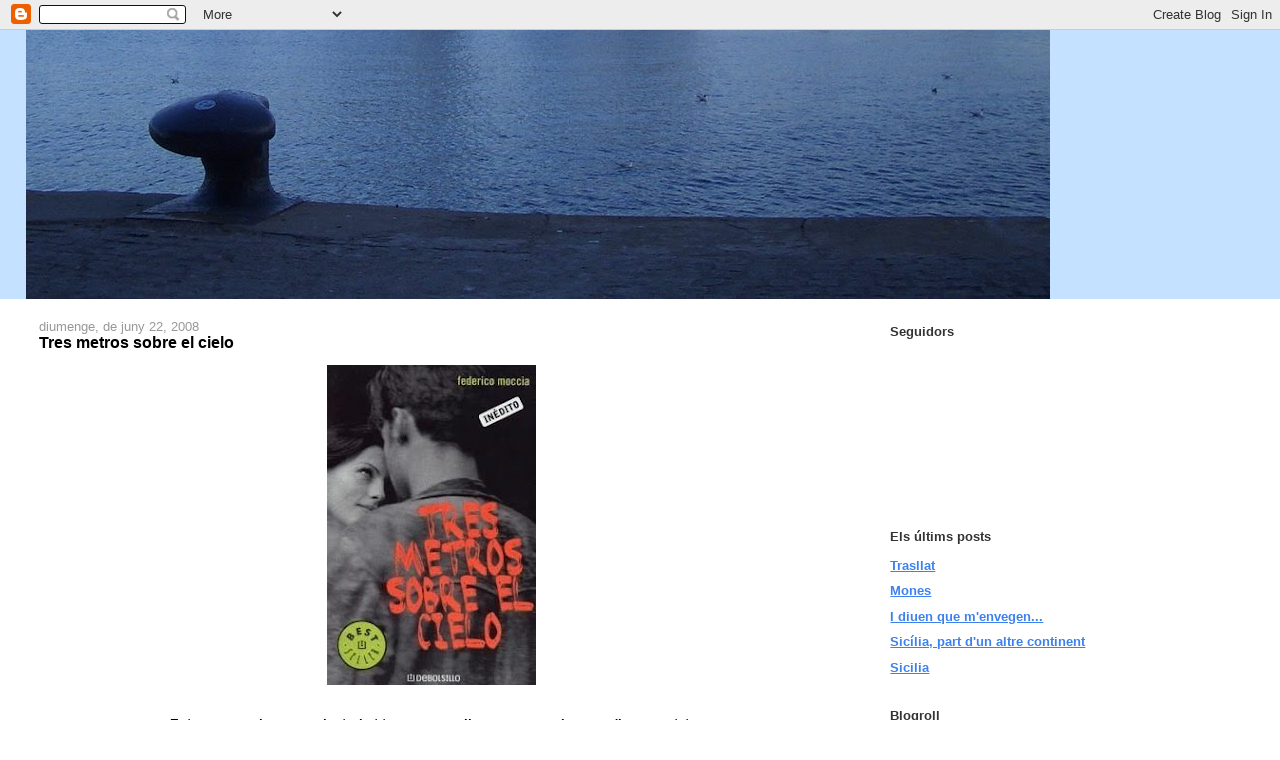

--- FILE ---
content_type: text/html; charset=UTF-8
request_url: https://howshefeels.blogspot.com/2008/06/tres-metros-sobre-el-cielo.html?showComment=1214386020000
body_size: 9710
content:
<!DOCTYPE html>
<html dir='ltr'>
<head>
<link href='https://www.blogger.com/static/v1/widgets/2944754296-widget_css_bundle.css' rel='stylesheet' type='text/css'/>
<meta content='text/html; charset=UTF-8' http-equiv='Content-Type'/>
<meta content='blogger' name='generator'/>
<link href='https://howshefeels.blogspot.com/favicon.ico' rel='icon' type='image/x-icon'/>
<link href='http://howshefeels.blogspot.com/2008/06/tres-metros-sobre-el-cielo.html' rel='canonical'/>
<link rel="alternate" type="application/atom+xml" title="Don&#39;t forget to keep that smile on your face - Atom" href="https://howshefeels.blogspot.com/feeds/posts/default" />
<link rel="alternate" type="application/rss+xml" title="Don&#39;t forget to keep that smile on your face - RSS" href="https://howshefeels.blogspot.com/feeds/posts/default?alt=rss" />
<link rel="service.post" type="application/atom+xml" title="Don&#39;t forget to keep that smile on your face - Atom" href="https://www.blogger.com/feeds/22556214/posts/default" />

<link rel="alternate" type="application/atom+xml" title="Don&#39;t forget to keep that smile on your face - Atom" href="https://howshefeels.blogspot.com/feeds/5258053409332353186/comments/default" />
<!--Can't find substitution for tag [blog.ieCssRetrofitLinks]-->
<link href='https://blogger.googleusercontent.com/img/b/R29vZ2xl/AVvXsEg6sUQz_acN1iJg-9NKeO5M_hfrXDqSIyR6aU3YkmI3Tij8j9aUCakpQ2a3ZeN4FuR3HykD8Dlz_0Vej08bEcdamGCDPN1zTudoBXuHhp7tTFZnfyHk01lO0sVogK4phBjAtUplKw/s320/tres+metros+sobre+el+cielo.jpg' rel='image_src'/>
<meta content='http://howshefeels.blogspot.com/2008/06/tres-metros-sobre-el-cielo.html' property='og:url'/>
<meta content='Tres metros sobre el cielo' property='og:title'/>
<meta content='Entre examen i examen, he trobat temps per pulir-me una novela que m&#39;ha encantat. Poder m&#39;ha influit el meu estat d&#39;ànim, poder sóc una romà...' property='og:description'/>
<meta content='https://blogger.googleusercontent.com/img/b/R29vZ2xl/AVvXsEg6sUQz_acN1iJg-9NKeO5M_hfrXDqSIyR6aU3YkmI3Tij8j9aUCakpQ2a3ZeN4FuR3HykD8Dlz_0Vej08bEcdamGCDPN1zTudoBXuHhp7tTFZnfyHk01lO0sVogK4phBjAtUplKw/w1200-h630-p-k-no-nu/tres+metros+sobre+el+cielo.jpg' property='og:image'/>
<title>Don't forget to keep that smile on your face: Tres metros sobre el cielo</title>
<style id='page-skin-1' type='text/css'><!--
/*
-----------------------------------------------
Blogger Template Style
Name:     Stretch Denim Light
Designer: Darren Delaye
URL:      www.DarrenDelaye.com
Date:     11 Jul 2006
-----------------------------------------------
*/
body {
background: #ffffff;
margin: 0;
padding: 0px;
font: x-small Verdana, Arial;
text-align: center;
color: #000000;
font-size/* */:/**/small;
font-size: /**/small;
}
a:link {
color: #3D81EE;
}
a:visited {
color: #3D81EE;
}
a img {
border-width: 0;
}
#outer-wrapper {
font: normal bold 100% Verdana, Arial, Sans-serif;;
}
/* Header
----------------------------------------------- */
#header-wrapper {
margin:0;
padding: 0;
background-color: #c4e1ff;
text-align: left;
}
#header {
margin: 0 2%;
background-color: #c4e1ff;
color: #ffffff;
padding: 0;
font: normal bold 231% Verdana, Arial, Sans-serif;;
position: relative;
}
h1.title {
padding-top: 38px;
margin: 0 1% .1em;
line-height: 1.2em;
font-size: 100%;
}
h1.title a, h1.title a:visited {
color: #ffffff;
text-decoration: none;
}
#header .description {
display: block;
margin: 0 1%;
padding: 0 0 40px;
line-height: 1.4em;
font-size: 50%;
}
/* Content
----------------------------------------------- */
.clear {
clear: both;
}
#content-wrapper {
margin: 0 2%;
padding: 0 0 15px;
text-align: left;
background-color: #ffffff;
border: 1px solid #ffffff;
border-top: 0;
}
#main-wrapper {
margin-left: 1%;
width: 64%;
float: left;
background-color: #ffffff;
display: inline;       /* fix for doubling margin in IE */
word-wrap: break-word; /* fix for long text breaking sidebar float in IE */
overflow: hidden;      /* fix for long non-text content breaking IE sidebar float */
}
#sidebar-wrapper {
margin-right: 1%;
width: 29%;
float: right;
background-color: #ffffff;
display: inline;       /* fix for doubling margin in IE */
word-wrap: break-word; /* fix for long text breaking sidebar float in IE */
overflow: hidden;      /* fix for long non-text content breaking IE sidebar float */
}
/* Headings
----------------------------------------------- */
h2, h3 {
margin: 0;
}
/* Posts
----------------------------------------------- */
.date-header {
margin: 1.5em 0 0;
font-weight: normal;
color: #999999;
font-size: 100%;
}
.post {
margin: 0 0 1.5em;
padding-bottom: 1.5em;
}
.post-title {
margin: 0;
padding: 0;
font-size: 125%;
font-weight: bold;
line-height: 1.1em;
}
.post-title a, .post-title a:visited, .post-title strong {
text-decoration: none;
color: #000000;
font-weight: bold;
}
.post div {
margin: 0 0 .75em;
line-height: 1.3em;
}
.post-footer {
margin: -.25em 0 0;
color: #000000;
font-size: 87%;
}
.post-footer .span {
margin-right: .3em;
}
.post img, table.tr-caption-container {
padding: 4px;
border: 1px solid #ffffff;
}
.tr-caption-container img {
border: none;
padding: 0;
}
.post blockquote {
margin: 1em 20px;
}
.post blockquote p {
margin: .75em 0;
}
/* Comments
----------------------------------------------- */
#comments h4 {
margin: 1em 0;
color: #999999;
}
#comments h4 strong {
font-size: 110%;
}
#comments-block {
margin: 1em 0 1.5em;
line-height: 1.3em;
}
#comments-block dt {
margin: .5em 0;
}
#comments-block dd {
margin: .25em 0 0;
}
#comments-block dd.comment-footer {
margin: -.25em 0 2em;
line-height: 1.4em;
font-size: 78%;
}
#comments-block dd p {
margin: 0 0 .75em;
}
.deleted-comment {
font-style:italic;
color:gray;
}
.feed-links {
clear: both;
line-height: 2.5em;
}
#blog-pager-newer-link {
float: left;
}
#blog-pager-older-link {
float: right;
}
#blog-pager {
text-align: center;
}
/* Sidebar Content
----------------------------------------------- */
.sidebar h2 {
margin: 1.6em 0 .5em;
padding: 4px 5px;
background-color: #ffffff;
font-size: 100%;
color: #333333;
}
.sidebar ul {
margin: 0;
padding: 0;
list-style: none;
}
.sidebar li {
margin: 0;
padding-top: 0;
padding-right: 0;
padding-bottom: .5em;
padding-left: 15px;
text-indent: -15px;
line-height: 1.5em;
}
.sidebar {
color: #000000;
line-height:1.3em;
}
.sidebar .widget {
margin-bottom: 1em;
}
.sidebar .widget-content {
margin: 0 5px;
}
/* Profile
----------------------------------------------- */
.profile-img {
float: left;
margin-top: 0;
margin-right: 5px;
margin-bottom: 5px;
margin-left: 0;
padding: 4px;
border: 1px solid #ffffff;
}
.profile-data {
margin:0;
text-transform:uppercase;
letter-spacing:.1em;
font-weight: bold;
line-height: 1.6em;
font-size: 78%;
}
.profile-datablock {
margin:.5em 0 .5em;
}
.profile-textblock {
margin: 0.5em 0;
line-height: 1.6em;
}
/* Footer
----------------------------------------------- */
#footer {
clear: both;
text-align: center;
color: #000000;
}
#footer .widget {
margin:.5em;
padding-top: 20px;
font-size: 85%;
line-height: 1.5em;
text-align: left;
}
/** Page structure tweaks for layout editor wireframe */
body#layout #header {
width: 750px;
}

--></style>
<link href='https://www.blogger.com/dyn-css/authorization.css?targetBlogID=22556214&amp;zx=c76b83dd-36ca-4eec-a35b-21b96cc93d96' media='none' onload='if(media!=&#39;all&#39;)media=&#39;all&#39;' rel='stylesheet'/><noscript><link href='https://www.blogger.com/dyn-css/authorization.css?targetBlogID=22556214&amp;zx=c76b83dd-36ca-4eec-a35b-21b96cc93d96' rel='stylesheet'/></noscript>
<meta name='google-adsense-platform-account' content='ca-host-pub-1556223355139109'/>
<meta name='google-adsense-platform-domain' content='blogspot.com'/>

</head>
<body>
<div class='navbar section' id='navbar'><div class='widget Navbar' data-version='1' id='Navbar1'><script type="text/javascript">
    function setAttributeOnload(object, attribute, val) {
      if(window.addEventListener) {
        window.addEventListener('load',
          function(){ object[attribute] = val; }, false);
      } else {
        window.attachEvent('onload', function(){ object[attribute] = val; });
      }
    }
  </script>
<div id="navbar-iframe-container"></div>
<script type="text/javascript" src="https://apis.google.com/js/platform.js"></script>
<script type="text/javascript">
      gapi.load("gapi.iframes:gapi.iframes.style.bubble", function() {
        if (gapi.iframes && gapi.iframes.getContext) {
          gapi.iframes.getContext().openChild({
              url: 'https://www.blogger.com/navbar/22556214?po\x3d5258053409332353186\x26origin\x3dhttps://howshefeels.blogspot.com',
              where: document.getElementById("navbar-iframe-container"),
              id: "navbar-iframe"
          });
        }
      });
    </script><script type="text/javascript">
(function() {
var script = document.createElement('script');
script.type = 'text/javascript';
script.src = '//pagead2.googlesyndication.com/pagead/js/google_top_exp.js';
var head = document.getElementsByTagName('head')[0];
if (head) {
head.appendChild(script);
}})();
</script>
</div></div>
<div id='outer-wrapper'><div id='wrap2'>
<!-- skip links for text browsers -->
<span id='skiplinks' style='display:none;'>
<a href='#main'>skip to main </a> |
      <a href='#sidebar'>skip to sidebar</a>
</span>
<div id='header-wrapper'>
<div class='header section' id='header'><div class='widget Header' data-version='1' id='Header1'>
<div id='header-inner'>
<a href='https://howshefeels.blogspot.com/' style='display: block'>
<img alt="Don&#39;t forget to keep that smile on your face" height="269px; " id="Header1_headerimg" src="https://lh3.googleusercontent.com/blogger_img_proxy/AEn0k_vEdLjBca-uTaM9-kxxfmo-4wmunsf4HUDTvXpSrUIbCfmz6yvkTzYIzeEbXWED04sP90eIB4rxICP5PjVmQf-5FlUEJbyZI0q-Chmx2P8_z85RVzFpK6Ep6xQmyXKqVpQ=s0-d" style="display: block" width="1024px; ">
</a>
</div>
</div></div>
</div>
<div id='content-wrapper'>
<div id='crosscol-wrapper' style='text-align:center'>
<div class='crosscol no-items section' id='crosscol'></div>
</div>
<div id='main-wrapper'>
<div class='main section' id='main'><div class='widget Blog' data-version='1' id='Blog1'>
<div class='blog-posts hfeed'>

          <div class="date-outer">
        
<h2 class='date-header'><span>diumenge, de juny 22, 2008</span></h2>

          <div class="date-posts">
        
<div class='post-outer'>
<div class='post hentry uncustomized-post-template' itemprop='blogPost' itemscope='itemscope' itemtype='http://schema.org/BlogPosting'>
<meta content='https://blogger.googleusercontent.com/img/b/R29vZ2xl/AVvXsEg6sUQz_acN1iJg-9NKeO5M_hfrXDqSIyR6aU3YkmI3Tij8j9aUCakpQ2a3ZeN4FuR3HykD8Dlz_0Vej08bEcdamGCDPN1zTudoBXuHhp7tTFZnfyHk01lO0sVogK4phBjAtUplKw/s320/tres+metros+sobre+el+cielo.jpg' itemprop='image_url'/>
<meta content='22556214' itemprop='blogId'/>
<meta content='5258053409332353186' itemprop='postId'/>
<a name='5258053409332353186'></a>
<h3 class='post-title entry-title' itemprop='name'>
Tres metros sobre el cielo
</h3>
<div class='post-header'>
<div class='post-header-line-1'></div>
</div>
<div class='post-body entry-content' id='post-body-5258053409332353186' itemprop='description articleBody'>
<a href="https://blogger.googleusercontent.com/img/b/R29vZ2xl/AVvXsEg6sUQz_acN1iJg-9NKeO5M_hfrXDqSIyR6aU3YkmI3Tij8j9aUCakpQ2a3ZeN4FuR3HykD8Dlz_0Vej08bEcdamGCDPN1zTudoBXuHhp7tTFZnfyHk01lO0sVogK4phBjAtUplKw/s1600-h/tres+metros+sobre+el+cielo.jpg" onblur="try {parent.deselectBloggerImageGracefully();} catch(e) {}"><img alt="" border="0" id="BLOGGER_PHOTO_ID_5214775615913420450" src="https://blogger.googleusercontent.com/img/b/R29vZ2xl/AVvXsEg6sUQz_acN1iJg-9NKeO5M_hfrXDqSIyR6aU3YkmI3Tij8j9aUCakpQ2a3ZeN4FuR3HykD8Dlz_0Vej08bEcdamGCDPN1zTudoBXuHhp7tTFZnfyHk01lO0sVogK4phBjAtUplKw/s320/tres+metros+sobre+el+cielo.jpg" style="margin: 0px auto 10px; display: block; text-align: center; cursor: pointer;" /></a><br /><div style="text-align: center;">Entre examen i examen, he trobat temps per pulir-me una novela que m'ha encantat.<br />Poder m'ha influit el meu estat d'ànim, poder sóc una romàntica perduda (ho dubto moltíssim..) o poder simplement és que és un bon llibre.<br /></div><br />Lleuger i tendre.<br /><br />Gràcies per regalar-me'l<br /><br /><br /><br /><br /><br />P.D. el 30 acabo examens! ueeee ja queda poc!
<div style='clear: both;'></div>
</div>
<div class='post-footer'>
<div class='post-footer-line post-footer-line-1'>
<span class='post-author vcard'>
Publicado por
<span class='fn' itemprop='author' itemscope='itemscope' itemtype='http://schema.org/Person'>
<meta content='https://www.blogger.com/profile/09972061450554710750' itemprop='url'/>
<a class='g-profile' href='https://www.blogger.com/profile/09972061450554710750' rel='author' title='author profile'>
<span itemprop='name'>MaRiNa</span>
</a>
</span>
</span>
<span class='post-timestamp'>
en
<meta content='http://howshefeels.blogspot.com/2008/06/tres-metros-sobre-el-cielo.html' itemprop='url'/>
<a class='timestamp-link' href='https://howshefeels.blogspot.com/2008/06/tres-metros-sobre-el-cielo.html' rel='bookmark' title='permanent link'><abbr class='published' itemprop='datePublished' title='2008-06-22T20:31:00+02:00'>20:31</abbr></a>
</span>
<span class='post-comment-link'>
</span>
<span class='post-icons'>
<span class='item-control blog-admin pid-170132784'>
<a href='https://www.blogger.com/post-edit.g?blogID=22556214&postID=5258053409332353186&from=pencil' title='Modificar el missatge'>
<img alt='' class='icon-action' height='18' src='https://resources.blogblog.com/img/icon18_edit_allbkg.gif' width='18'/>
</a>
</span>
</span>
<div class='post-share-buttons goog-inline-block'>
</div>
</div>
<div class='post-footer-line post-footer-line-2'>
<span class='post-labels'>
Etiquetas:
<a href='https://howshefeels.blogspot.com/search/label/cultura' rel='tag'>cultura</a>,
<a href='https://howshefeels.blogspot.com/search/label/llibres' rel='tag'>llibres</a>
</span>
</div>
<div class='post-footer-line post-footer-line-3'>
<span class='post-location'>
</span>
</div>
</div>
</div>
<div class='comments' id='comments'>
<a name='comments'></a>
<h4>4 comentaris:</h4>
<div id='Blog1_comments-block-wrapper'>
<dl class='avatar-comment-indent' id='comments-block'>
<dt class='comment-author ' id='c7257500074984508286'>
<a name='c7257500074984508286'></a>
<div class="avatar-image-container vcard"><span dir="ltr"><a href="https://www.blogger.com/profile/16216743810209050326" target="" rel="nofollow" onclick="" class="avatar-hovercard" id="av-7257500074984508286-16216743810209050326"><img src="https://resources.blogblog.com/img/blank.gif" width="35" height="35" class="delayLoad" style="display: none;" longdesc="//4.bp.blogspot.com/_DZ3RQvtrHEs/SXqKI29MnYI/AAAAAAAABTQ/ZJfePo-RVcM/S45-s35/untitled.jpg" alt="" title="Robertinhos">

<noscript><img src="//4.bp.blogspot.com/_DZ3RQvtrHEs/SXqKI29MnYI/AAAAAAAABTQ/ZJfePo-RVcM/S45-s35/untitled.jpg" width="35" height="35" class="photo" alt=""></noscript></a></span></div>
<a href='https://www.blogger.com/profile/16216743810209050326' rel='nofollow'>Robertinhos</a>
ha dit...
</dt>
<dd class='comment-body' id='Blog1_cmt-7257500074984508286'>
<p>
RECORDO que a l'època d'examens era quan més novel3les em llegia... ;)
</p>
</dd>
<dd class='comment-footer'>
<span class='comment-timestamp'>
<a href='https://howshefeels.blogspot.com/2008/06/tres-metros-sobre-el-cielo.html?showComment=1214205600000#c7257500074984508286' title='comment permalink'>
9:20 a.&#8239;m.
</a>
<span class='item-control blog-admin pid-457750725'>
<a class='comment-delete' href='https://www.blogger.com/comment/delete/22556214/7257500074984508286' title='Suprimeix el comentari'>
<img src='https://resources.blogblog.com/img/icon_delete13.gif'/>
</a>
</span>
</span>
</dd>
<dt class='comment-author ' id='c9159231654730516110'>
<a name='c9159231654730516110'></a>
<div class="avatar-image-container avatar-stock"><span dir="ltr"><a href="https://www.blogger.com/profile/16569089437410918364" target="" rel="nofollow" onclick="" class="avatar-hovercard" id="av-9159231654730516110-16569089437410918364"><img src="//www.blogger.com/img/blogger_logo_round_35.png" width="35" height="35" alt="" title="carmncitta">

</a></span></div>
<a href='https://www.blogger.com/profile/16569089437410918364' rel='nofollow'>carmncitta</a>
ha dit...
</dt>
<dd class='comment-body' id='Blog1_cmt-9159231654730516110'>
<p>
yo de federico moccia em vaig llegir 'Perdona si te llamo amor' i també és una historia d'amor i em va agradar encara que jo no acostumo a llegir novel&#183;les d'aquest tipus, però t'enganxa  jejejeje.<BR/><BR/>M'apunto aquest _;D
</p>
</dd>
<dd class='comment-footer'>
<span class='comment-timestamp'>
<a href='https://howshefeels.blogspot.com/2008/06/tres-metros-sobre-el-cielo.html?showComment=1214217540000#c9159231654730516110' title='comment permalink'>
12:39 p.&#8239;m.
</a>
<span class='item-control blog-admin pid-1323833865'>
<a class='comment-delete' href='https://www.blogger.com/comment/delete/22556214/9159231654730516110' title='Suprimeix el comentari'>
<img src='https://resources.blogblog.com/img/icon_delete13.gif'/>
</a>
</span>
</span>
</dd>
<dt class='comment-author ' id='c7977786306186382768'>
<a name='c7977786306186382768'></a>
<div class="avatar-image-container vcard"><span dir="ltr"><a href="https://www.blogger.com/profile/12507854585474472745" target="" rel="nofollow" onclick="" class="avatar-hovercard" id="av-7977786306186382768-12507854585474472745"><img src="https://resources.blogblog.com/img/blank.gif" width="35" height="35" class="delayLoad" style="display: none;" longdesc="//1.bp.blogspot.com/_4uTBKp17NxA/SqdvwNTT5KI/AAAAAAAADDI/Ik3O6bd5Zr0/S45-s35/IMGP4329.JPG" alt="" title="Marina">

<noscript><img src="//1.bp.blogspot.com/_4uTBKp17NxA/SqdvwNTT5KI/AAAAAAAADDI/Ik3O6bd5Zr0/S45-s35/IMGP4329.JPG" width="35" height="35" class="photo" alt=""></noscript></a></span></div>
<a href='https://www.blogger.com/profile/12507854585474472745' rel='nofollow'>Marina</a>
ha dit...
</dt>
<dd class='comment-body' id='Blog1_cmt-7977786306186382768'>
<p>
<B> Robertinhos </B> els examens son com un iman de perdre el temps :P<BR/><BR/><B> carmncita </B> me n'han parlat d'aquest llibre! pero potser que ho deixi per quan ja no tingui examens :P més val no temptar massa la sort
</p>
</dd>
<dd class='comment-footer'>
<span class='comment-timestamp'>
<a href='https://howshefeels.blogspot.com/2008/06/tres-metros-sobre-el-cielo.html?showComment=1214386020000#c7977786306186382768' title='comment permalink'>
11:27 a.&#8239;m.
</a>
<span class='item-control blog-admin pid-378184760'>
<a class='comment-delete' href='https://www.blogger.com/comment/delete/22556214/7977786306186382768' title='Suprimeix el comentari'>
<img src='https://resources.blogblog.com/img/icon_delete13.gif'/>
</a>
</span>
</span>
</dd>
<dt class='comment-author ' id='c8707549964811335720'>
<a name='c8707549964811335720'></a>
<div class="avatar-image-container avatar-stock"><span dir="ltr"><img src="//resources.blogblog.com/img/blank.gif" width="35" height="35" alt="" title="An&ograve;nim">

</span></div>
Anònim
ha dit...
</dt>
<dd class='comment-body' id='Blog1_cmt-8707549964811335720'>
<p>
Jo m'estic llegint en aquests moments Perdona si te llamo amor del mateix autor, i només dir-te que m'està encantant, té una prosa hàbil, ràpida pero com tu dius tendre i que arriba molt a dins. En serio, m'està semblant genial. Crec que a tres metro sobre cielo és la primera novel&#183;la del autor, així que segur que si aquest t'ha agradat, aquest altre t'encantarà també. Té la magia necessària per robar somriures :).
</p>
</dd>
<dd class='comment-footer'>
<span class='comment-timestamp'>
<a href='https://howshefeels.blogspot.com/2008/06/tres-metros-sobre-el-cielo.html?showComment=1215034680000#c8707549964811335720' title='comment permalink'>
11:38 p.&#8239;m.
</a>
<span class='item-control blog-admin pid-1922045379'>
<a class='comment-delete' href='https://www.blogger.com/comment/delete/22556214/8707549964811335720' title='Suprimeix el comentari'>
<img src='https://resources.blogblog.com/img/icon_delete13.gif'/>
</a>
</span>
</span>
</dd>
</dl>
</div>
<p class='comment-footer'>
<a href='https://www.blogger.com/comment/fullpage/post/22556214/5258053409332353186' onclick='javascript:window.open(this.href, "bloggerPopup", "toolbar=0,location=0,statusbar=1,menubar=0,scrollbars=yes,width=640,height=500"); return false;'>Publica un comentari a l'entrada</a>
</p>
</div>
</div>

        </div></div>
      
</div>
<div class='blog-pager' id='blog-pager'>
<span id='blog-pager-newer-link'>
<a class='blog-pager-newer-link' href='https://howshefeels.blogspot.com/2008/07/definicin.html' id='Blog1_blog-pager-newer-link' title='Entrada més recent'>Entrada més recent</a>
</span>
<span id='blog-pager-older-link'>
<a class='blog-pager-older-link' href='https://howshefeels.blogspot.com/2008/06/aix-ho-arregla-la-iaia.html' id='Blog1_blog-pager-older-link' title='Entrada més antiga'>Entrada més antiga</a>
</span>
<a class='home-link' href='https://howshefeels.blogspot.com/'>Inici</a>
</div>
<div class='clear'></div>
<div class='post-feeds'>
<div class='feed-links'>
Subscriure's a:
<a class='feed-link' href='https://howshefeels.blogspot.com/feeds/5258053409332353186/comments/default' target='_blank' type='application/atom+xml'>Comentaris del missatge (Atom)</a>
</div>
</div>
</div></div>
</div>
<div id='sidebar-wrapper'>
<div class='sidebar section' id='sidebar'><div class='widget Followers' data-version='1' id='Followers1'>
<h2 class='title'>Seguidors</h2>
<div class='widget-content'>
<div id='Followers1-wrapper'>
<div style='margin-right:2px;'>
<div><script type="text/javascript" src="https://apis.google.com/js/platform.js"></script>
<div id="followers-iframe-container"></div>
<script type="text/javascript">
    window.followersIframe = null;
    function followersIframeOpen(url) {
      gapi.load("gapi.iframes", function() {
        if (gapi.iframes && gapi.iframes.getContext) {
          window.followersIframe = gapi.iframes.getContext().openChild({
            url: url,
            where: document.getElementById("followers-iframe-container"),
            messageHandlersFilter: gapi.iframes.CROSS_ORIGIN_IFRAMES_FILTER,
            messageHandlers: {
              '_ready': function(obj) {
                window.followersIframe.getIframeEl().height = obj.height;
              },
              'reset': function() {
                window.followersIframe.close();
                followersIframeOpen("https://www.blogger.com/followers/frame/22556214?colors\x3dCgt0cmFuc3BhcmVudBILdHJhbnNwYXJlbnQaByMwMDAwMDAiByMwMDAwMDAqByNmZmZmZmYyByMwMDAwMDA6ByMwMDAwMDBCByMwMDAwMDBKByMwMDAwMDBSByNGRkZGRkZaC3RyYW5zcGFyZW50\x26pageSize\x3d21\x26hl\x3dca-ES\x26origin\x3dhttps://howshefeels.blogspot.com");
              },
              'open': function(url) {
                window.followersIframe.close();
                followersIframeOpen(url);
              }
            }
          });
        }
      });
    }
    followersIframeOpen("https://www.blogger.com/followers/frame/22556214?colors\x3dCgt0cmFuc3BhcmVudBILdHJhbnNwYXJlbnQaByMwMDAwMDAiByMwMDAwMDAqByNmZmZmZmYyByMwMDAwMDA6ByMwMDAwMDBCByMwMDAwMDBKByMwMDAwMDBSByNGRkZGRkZaC3RyYW5zcGFyZW50\x26pageSize\x3d21\x26hl\x3dca-ES\x26origin\x3dhttps://howshefeels.blogspot.com");
  </script></div>
</div>
</div>
<div class='clear'></div>
</div>
</div><div class='widget Feed' data-version='1' id='Feed1'>
<h2>Els últims posts</h2>
<div class='widget-content' id='Feed1_feedItemListDisplay'>
<span style='filter: alpha(25); opacity: 0.25;'>
<a href='http://howshefeels.blogspot.com/feeds/posts/default'>S'està carregant...</a>
</span>
</div>
<div class='clear'></div>
</div><div class='widget LinkList' data-version='1' id='LinkList1'>
<h2>Blogroll</h2>
<div class='widget-content'>
<ul>
<li><a href='http://ad--libitum.blogspot.com/'>Ad Libitum</a></li>
<li><a href='http://deja-vie.blogspot.com/'>Dejà vie</a></li>
<li><a href='http://emci.blogspot.com/'>Doncs no ho entenc</a></li>
<li><a href='http://azriel100.blogspot.com/'>El Micorverso</a></li>
<li><a href='http://eltemiblecoco.blogspot.com/'>El temible coco</a></li>
<li><a href='http://emmatartagliablog.blogspot.com/'>Emma</a></li>
<li><a href='http://delantedelcodo.blogspot.com/'>Pescao, boquerones y calamares</a></li>
<li><a href='http://yrun86.blogspot.com/'>Records ben plens de colors ben vius</a></li>
<li><a href='http://robertinhos.blogspot.com/'>Robertinhos</a></li>
<li><a href='http://lodisseadelamevavida.blogspot.com/'>Ulisses</a></li>
<li><a href='http://vladimiralmar.blogspot.com/'>Vladimir al mar</a></li>
</ul>
<div class='clear'></div>
</div>
</div><div class='widget BlogArchive' data-version='1' id='BlogArchive1'>
<h2>Arxiu del blog</h2>
<div class='widget-content'>
<div id='ArchiveList'>
<div id='BlogArchive1_ArchiveList'>
<ul class='hierarchy'>
<li class='archivedate collapsed'>
<a class='toggle' href='javascript:void(0)'>
<span class='zippy'>

        &#9658;&#160;
      
</span>
</a>
<a class='post-count-link' href='https://howshefeels.blogspot.com/2009/'>
2009
</a>
<span class='post-count' dir='ltr'>(7)</span>
<ul class='hierarchy'>
<li class='archivedate collapsed'>
<a class='toggle' href='javascript:void(0)'>
<span class='zippy'>

        &#9658;&#160;
      
</span>
</a>
<a class='post-count-link' href='https://howshefeels.blogspot.com/2009/09/'>
de setembre
</a>
<span class='post-count' dir='ltr'>(1)</span>
</li>
</ul>
<ul class='hierarchy'>
<li class='archivedate collapsed'>
<a class='toggle' href='javascript:void(0)'>
<span class='zippy'>

        &#9658;&#160;
      
</span>
</a>
<a class='post-count-link' href='https://howshefeels.blogspot.com/2009/02/'>
de febrer
</a>
<span class='post-count' dir='ltr'>(4)</span>
</li>
</ul>
<ul class='hierarchy'>
<li class='archivedate collapsed'>
<a class='toggle' href='javascript:void(0)'>
<span class='zippy'>

        &#9658;&#160;
      
</span>
</a>
<a class='post-count-link' href='https://howshefeels.blogspot.com/2009/01/'>
de gener
</a>
<span class='post-count' dir='ltr'>(2)</span>
</li>
</ul>
</li>
</ul>
<ul class='hierarchy'>
<li class='archivedate expanded'>
<a class='toggle' href='javascript:void(0)'>
<span class='zippy toggle-open'>

        &#9660;&#160;
      
</span>
</a>
<a class='post-count-link' href='https://howshefeels.blogspot.com/2008/'>
2008
</a>
<span class='post-count' dir='ltr'>(62)</span>
<ul class='hierarchy'>
<li class='archivedate collapsed'>
<a class='toggle' href='javascript:void(0)'>
<span class='zippy'>

        &#9658;&#160;
      
</span>
</a>
<a class='post-count-link' href='https://howshefeels.blogspot.com/2008/12/'>
de desembre
</a>
<span class='post-count' dir='ltr'>(3)</span>
</li>
</ul>
<ul class='hierarchy'>
<li class='archivedate collapsed'>
<a class='toggle' href='javascript:void(0)'>
<span class='zippy'>

        &#9658;&#160;
      
</span>
</a>
<a class='post-count-link' href='https://howshefeels.blogspot.com/2008/11/'>
de novembre
</a>
<span class='post-count' dir='ltr'>(6)</span>
</li>
</ul>
<ul class='hierarchy'>
<li class='archivedate collapsed'>
<a class='toggle' href='javascript:void(0)'>
<span class='zippy'>

        &#9658;&#160;
      
</span>
</a>
<a class='post-count-link' href='https://howshefeels.blogspot.com/2008/10/'>
d&#8217;octubre
</a>
<span class='post-count' dir='ltr'>(3)</span>
</li>
</ul>
<ul class='hierarchy'>
<li class='archivedate collapsed'>
<a class='toggle' href='javascript:void(0)'>
<span class='zippy'>

        &#9658;&#160;
      
</span>
</a>
<a class='post-count-link' href='https://howshefeels.blogspot.com/2008/09/'>
de setembre
</a>
<span class='post-count' dir='ltr'>(2)</span>
</li>
</ul>
<ul class='hierarchy'>
<li class='archivedate collapsed'>
<a class='toggle' href='javascript:void(0)'>
<span class='zippy'>

        &#9658;&#160;
      
</span>
</a>
<a class='post-count-link' href='https://howshefeels.blogspot.com/2008/08/'>
d&#8217;agost
</a>
<span class='post-count' dir='ltr'>(3)</span>
</li>
</ul>
<ul class='hierarchy'>
<li class='archivedate collapsed'>
<a class='toggle' href='javascript:void(0)'>
<span class='zippy'>

        &#9658;&#160;
      
</span>
</a>
<a class='post-count-link' href='https://howshefeels.blogspot.com/2008/07/'>
de juliol
</a>
<span class='post-count' dir='ltr'>(4)</span>
</li>
</ul>
<ul class='hierarchy'>
<li class='archivedate expanded'>
<a class='toggle' href='javascript:void(0)'>
<span class='zippy toggle-open'>

        &#9660;&#160;
      
</span>
</a>
<a class='post-count-link' href='https://howshefeels.blogspot.com/2008/06/'>
de juny
</a>
<span class='post-count' dir='ltr'>(4)</span>
<ul class='posts'>
<li><a href='https://howshefeels.blogspot.com/2008/06/tres-metros-sobre-el-cielo.html'>Tres metros sobre el cielo</a></li>
<li><a href='https://howshefeels.blogspot.com/2008/06/aix-ho-arregla-la-iaia.html'>Això ho arregla la iaia....</a></li>
<li><a href='https://howshefeels.blogspot.com/2008/06/la-recompensa.html'>La recompensa</a></li>
<li><a href='https://howshefeels.blogspot.com/2008/06/vull-un-cafe.html'>Vull un cafe... ??!!!</a></li>
</ul>
</li>
</ul>
<ul class='hierarchy'>
<li class='archivedate collapsed'>
<a class='toggle' href='javascript:void(0)'>
<span class='zippy'>

        &#9658;&#160;
      
</span>
</a>
<a class='post-count-link' href='https://howshefeels.blogspot.com/2008/05/'>
de maig
</a>
<span class='post-count' dir='ltr'>(6)</span>
</li>
</ul>
<ul class='hierarchy'>
<li class='archivedate collapsed'>
<a class='toggle' href='javascript:void(0)'>
<span class='zippy'>

        &#9658;&#160;
      
</span>
</a>
<a class='post-count-link' href='https://howshefeels.blogspot.com/2008/04/'>
d&#8217;abril
</a>
<span class='post-count' dir='ltr'>(7)</span>
</li>
</ul>
<ul class='hierarchy'>
<li class='archivedate collapsed'>
<a class='toggle' href='javascript:void(0)'>
<span class='zippy'>

        &#9658;&#160;
      
</span>
</a>
<a class='post-count-link' href='https://howshefeels.blogspot.com/2008/03/'>
de març
</a>
<span class='post-count' dir='ltr'>(8)</span>
</li>
</ul>
<ul class='hierarchy'>
<li class='archivedate collapsed'>
<a class='toggle' href='javascript:void(0)'>
<span class='zippy'>

        &#9658;&#160;
      
</span>
</a>
<a class='post-count-link' href='https://howshefeels.blogspot.com/2008/02/'>
de febrer
</a>
<span class='post-count' dir='ltr'>(6)</span>
</li>
</ul>
<ul class='hierarchy'>
<li class='archivedate collapsed'>
<a class='toggle' href='javascript:void(0)'>
<span class='zippy'>

        &#9658;&#160;
      
</span>
</a>
<a class='post-count-link' href='https://howshefeels.blogspot.com/2008/01/'>
de gener
</a>
<span class='post-count' dir='ltr'>(10)</span>
</li>
</ul>
</li>
</ul>
<ul class='hierarchy'>
<li class='archivedate collapsed'>
<a class='toggle' href='javascript:void(0)'>
<span class='zippy'>

        &#9658;&#160;
      
</span>
</a>
<a class='post-count-link' href='https://howshefeels.blogspot.com/2007/'>
2007
</a>
<span class='post-count' dir='ltr'>(140)</span>
<ul class='hierarchy'>
<li class='archivedate collapsed'>
<a class='toggle' href='javascript:void(0)'>
<span class='zippy'>

        &#9658;&#160;
      
</span>
</a>
<a class='post-count-link' href='https://howshefeels.blogspot.com/2007/12/'>
de desembre
</a>
<span class='post-count' dir='ltr'>(7)</span>
</li>
</ul>
<ul class='hierarchy'>
<li class='archivedate collapsed'>
<a class='toggle' href='javascript:void(0)'>
<span class='zippy'>

        &#9658;&#160;
      
</span>
</a>
<a class='post-count-link' href='https://howshefeels.blogspot.com/2007/11/'>
de novembre
</a>
<span class='post-count' dir='ltr'>(11)</span>
</li>
</ul>
<ul class='hierarchy'>
<li class='archivedate collapsed'>
<a class='toggle' href='javascript:void(0)'>
<span class='zippy'>

        &#9658;&#160;
      
</span>
</a>
<a class='post-count-link' href='https://howshefeels.blogspot.com/2007/10/'>
d&#8217;octubre
</a>
<span class='post-count' dir='ltr'>(13)</span>
</li>
</ul>
<ul class='hierarchy'>
<li class='archivedate collapsed'>
<a class='toggle' href='javascript:void(0)'>
<span class='zippy'>

        &#9658;&#160;
      
</span>
</a>
<a class='post-count-link' href='https://howshefeels.blogspot.com/2007/09/'>
de setembre
</a>
<span class='post-count' dir='ltr'>(12)</span>
</li>
</ul>
<ul class='hierarchy'>
<li class='archivedate collapsed'>
<a class='toggle' href='javascript:void(0)'>
<span class='zippy'>

        &#9658;&#160;
      
</span>
</a>
<a class='post-count-link' href='https://howshefeels.blogspot.com/2007/08/'>
d&#8217;agost
</a>
<span class='post-count' dir='ltr'>(2)</span>
</li>
</ul>
<ul class='hierarchy'>
<li class='archivedate collapsed'>
<a class='toggle' href='javascript:void(0)'>
<span class='zippy'>

        &#9658;&#160;
      
</span>
</a>
<a class='post-count-link' href='https://howshefeels.blogspot.com/2007/07/'>
de juliol
</a>
<span class='post-count' dir='ltr'>(12)</span>
</li>
</ul>
<ul class='hierarchy'>
<li class='archivedate collapsed'>
<a class='toggle' href='javascript:void(0)'>
<span class='zippy'>

        &#9658;&#160;
      
</span>
</a>
<a class='post-count-link' href='https://howshefeels.blogspot.com/2007/06/'>
de juny
</a>
<span class='post-count' dir='ltr'>(15)</span>
</li>
</ul>
<ul class='hierarchy'>
<li class='archivedate collapsed'>
<a class='toggle' href='javascript:void(0)'>
<span class='zippy'>

        &#9658;&#160;
      
</span>
</a>
<a class='post-count-link' href='https://howshefeels.blogspot.com/2007/05/'>
de maig
</a>
<span class='post-count' dir='ltr'>(11)</span>
</li>
</ul>
<ul class='hierarchy'>
<li class='archivedate collapsed'>
<a class='toggle' href='javascript:void(0)'>
<span class='zippy'>

        &#9658;&#160;
      
</span>
</a>
<a class='post-count-link' href='https://howshefeels.blogspot.com/2007/04/'>
d&#8217;abril
</a>
<span class='post-count' dir='ltr'>(9)</span>
</li>
</ul>
<ul class='hierarchy'>
<li class='archivedate collapsed'>
<a class='toggle' href='javascript:void(0)'>
<span class='zippy'>

        &#9658;&#160;
      
</span>
</a>
<a class='post-count-link' href='https://howshefeels.blogspot.com/2007/03/'>
de març
</a>
<span class='post-count' dir='ltr'>(15)</span>
</li>
</ul>
<ul class='hierarchy'>
<li class='archivedate collapsed'>
<a class='toggle' href='javascript:void(0)'>
<span class='zippy'>

        &#9658;&#160;
      
</span>
</a>
<a class='post-count-link' href='https://howshefeels.blogspot.com/2007/02/'>
de febrer
</a>
<span class='post-count' dir='ltr'>(15)</span>
</li>
</ul>
<ul class='hierarchy'>
<li class='archivedate collapsed'>
<a class='toggle' href='javascript:void(0)'>
<span class='zippy'>

        &#9658;&#160;
      
</span>
</a>
<a class='post-count-link' href='https://howshefeels.blogspot.com/2007/01/'>
de gener
</a>
<span class='post-count' dir='ltr'>(18)</span>
</li>
</ul>
</li>
</ul>
<ul class='hierarchy'>
<li class='archivedate collapsed'>
<a class='toggle' href='javascript:void(0)'>
<span class='zippy'>

        &#9658;&#160;
      
</span>
</a>
<a class='post-count-link' href='https://howshefeels.blogspot.com/2006/'>
2006
</a>
<span class='post-count' dir='ltr'>(151)</span>
<ul class='hierarchy'>
<li class='archivedate collapsed'>
<a class='toggle' href='javascript:void(0)'>
<span class='zippy'>

        &#9658;&#160;
      
</span>
</a>
<a class='post-count-link' href='https://howshefeels.blogspot.com/2006/12/'>
de desembre
</a>
<span class='post-count' dir='ltr'>(14)</span>
</li>
</ul>
<ul class='hierarchy'>
<li class='archivedate collapsed'>
<a class='toggle' href='javascript:void(0)'>
<span class='zippy'>

        &#9658;&#160;
      
</span>
</a>
<a class='post-count-link' href='https://howshefeels.blogspot.com/2006/11/'>
de novembre
</a>
<span class='post-count' dir='ltr'>(19)</span>
</li>
</ul>
<ul class='hierarchy'>
<li class='archivedate collapsed'>
<a class='toggle' href='javascript:void(0)'>
<span class='zippy'>

        &#9658;&#160;
      
</span>
</a>
<a class='post-count-link' href='https://howshefeels.blogspot.com/2006/10/'>
d&#8217;octubre
</a>
<span class='post-count' dir='ltr'>(18)</span>
</li>
</ul>
<ul class='hierarchy'>
<li class='archivedate collapsed'>
<a class='toggle' href='javascript:void(0)'>
<span class='zippy'>

        &#9658;&#160;
      
</span>
</a>
<a class='post-count-link' href='https://howshefeels.blogspot.com/2006/09/'>
de setembre
</a>
<span class='post-count' dir='ltr'>(16)</span>
</li>
</ul>
<ul class='hierarchy'>
<li class='archivedate collapsed'>
<a class='toggle' href='javascript:void(0)'>
<span class='zippy'>

        &#9658;&#160;
      
</span>
</a>
<a class='post-count-link' href='https://howshefeels.blogspot.com/2006/08/'>
d&#8217;agost
</a>
<span class='post-count' dir='ltr'>(4)</span>
</li>
</ul>
<ul class='hierarchy'>
<li class='archivedate collapsed'>
<a class='toggle' href='javascript:void(0)'>
<span class='zippy'>

        &#9658;&#160;
      
</span>
</a>
<a class='post-count-link' href='https://howshefeels.blogspot.com/2006/07/'>
de juliol
</a>
<span class='post-count' dir='ltr'>(15)</span>
</li>
</ul>
<ul class='hierarchy'>
<li class='archivedate collapsed'>
<a class='toggle' href='javascript:void(0)'>
<span class='zippy'>

        &#9658;&#160;
      
</span>
</a>
<a class='post-count-link' href='https://howshefeels.blogspot.com/2006/06/'>
de juny
</a>
<span class='post-count' dir='ltr'>(22)</span>
</li>
</ul>
<ul class='hierarchy'>
<li class='archivedate collapsed'>
<a class='toggle' href='javascript:void(0)'>
<span class='zippy'>

        &#9658;&#160;
      
</span>
</a>
<a class='post-count-link' href='https://howshefeels.blogspot.com/2006/05/'>
de maig
</a>
<span class='post-count' dir='ltr'>(22)</span>
</li>
</ul>
<ul class='hierarchy'>
<li class='archivedate collapsed'>
<a class='toggle' href='javascript:void(0)'>
<span class='zippy'>

        &#9658;&#160;
      
</span>
</a>
<a class='post-count-link' href='https://howshefeels.blogspot.com/2006/04/'>
d&#8217;abril
</a>
<span class='post-count' dir='ltr'>(16)</span>
</li>
</ul>
<ul class='hierarchy'>
<li class='archivedate collapsed'>
<a class='toggle' href='javascript:void(0)'>
<span class='zippy'>

        &#9658;&#160;
      
</span>
</a>
<a class='post-count-link' href='https://howshefeels.blogspot.com/2006/03/'>
de març
</a>
<span class='post-count' dir='ltr'>(5)</span>
</li>
</ul>
</li>
</ul>
</div>
</div>
<div class='clear'></div>
</div>
</div><div class='widget Profile' data-version='1' id='Profile1'>
<h2>Dades personals</h2>
<div class='widget-content'>
<dl class='profile-datablock'>
<dt class='profile-data'>
<a class='profile-name-link g-profile' href='https://www.blogger.com/profile/09972061450554710750' rel='author' style='background-image: url(//www.blogger.com/img/logo-16.png);'>
MaRiNa
</a>
</dt>
</dl>
<a class='profile-link' href='https://www.blogger.com/profile/09972061450554710750' rel='author'>Visualitza el meu perfil complet</a>
<div class='clear'></div>
</div>
</div></div>
</div>
<!-- spacer for skins that want sidebar and main to be the same height-->
<div class='clear'>&#160;</div>
</div>
<!-- end content-wrapper -->
<div id='footer-wrapper'>
<div class='footer no-items section' id='footer'></div>
</div>
</div></div>
<!-- end outer-wrapper -->

<script type="text/javascript" src="https://www.blogger.com/static/v1/widgets/3845888474-widgets.js"></script>
<script type='text/javascript'>
window['__wavt'] = 'AOuZoY5iMoBMfyVWdrYzA1ybbx-xPJVUPA:1768625530817';_WidgetManager._Init('//www.blogger.com/rearrange?blogID\x3d22556214','//howshefeels.blogspot.com/2008/06/tres-metros-sobre-el-cielo.html','22556214');
_WidgetManager._SetDataContext([{'name': 'blog', 'data': {'blogId': '22556214', 'title': 'Don\x27t forget to keep that smile on your face', 'url': 'https://howshefeels.blogspot.com/2008/06/tres-metros-sobre-el-cielo.html', 'canonicalUrl': 'http://howshefeels.blogspot.com/2008/06/tres-metros-sobre-el-cielo.html', 'homepageUrl': 'https://howshefeels.blogspot.com/', 'searchUrl': 'https://howshefeels.blogspot.com/search', 'canonicalHomepageUrl': 'http://howshefeels.blogspot.com/', 'blogspotFaviconUrl': 'https://howshefeels.blogspot.com/favicon.ico', 'bloggerUrl': 'https://www.blogger.com', 'hasCustomDomain': false, 'httpsEnabled': true, 'enabledCommentProfileImages': true, 'gPlusViewType': 'FILTERED_POSTMOD', 'adultContent': false, 'analyticsAccountNumber': '', 'encoding': 'UTF-8', 'locale': 'ca-ES', 'localeUnderscoreDelimited': 'ca', 'languageDirection': 'ltr', 'isPrivate': false, 'isMobile': false, 'isMobileRequest': false, 'mobileClass': '', 'isPrivateBlog': false, 'isDynamicViewsAvailable': true, 'feedLinks': '\x3clink rel\x3d\x22alternate\x22 type\x3d\x22application/atom+xml\x22 title\x3d\x22Don\x26#39;t forget to keep that smile on your face - Atom\x22 href\x3d\x22https://howshefeels.blogspot.com/feeds/posts/default\x22 /\x3e\n\x3clink rel\x3d\x22alternate\x22 type\x3d\x22application/rss+xml\x22 title\x3d\x22Don\x26#39;t forget to keep that smile on your face - RSS\x22 href\x3d\x22https://howshefeels.blogspot.com/feeds/posts/default?alt\x3drss\x22 /\x3e\n\x3clink rel\x3d\x22service.post\x22 type\x3d\x22application/atom+xml\x22 title\x3d\x22Don\x26#39;t forget to keep that smile on your face - Atom\x22 href\x3d\x22https://www.blogger.com/feeds/22556214/posts/default\x22 /\x3e\n\n\x3clink rel\x3d\x22alternate\x22 type\x3d\x22application/atom+xml\x22 title\x3d\x22Don\x26#39;t forget to keep that smile on your face - Atom\x22 href\x3d\x22https://howshefeels.blogspot.com/feeds/5258053409332353186/comments/default\x22 /\x3e\n', 'meTag': '', 'adsenseHostId': 'ca-host-pub-1556223355139109', 'adsenseHasAds': false, 'adsenseAutoAds': false, 'boqCommentIframeForm': true, 'loginRedirectParam': '', 'view': '', 'dynamicViewsCommentsSrc': '//www.blogblog.com/dynamicviews/4224c15c4e7c9321/js/comments.js', 'dynamicViewsScriptSrc': '//www.blogblog.com/dynamicviews/2dfa401275732ff9', 'plusOneApiSrc': 'https://apis.google.com/js/platform.js', 'disableGComments': true, 'interstitialAccepted': false, 'sharing': {'platforms': [{'name': 'Obt\xe9n l\x27enlla\xe7', 'key': 'link', 'shareMessage': 'Obt\xe9n l\x27enlla\xe7', 'target': ''}, {'name': 'Facebook', 'key': 'facebook', 'shareMessage': 'Comparteix a Facebook', 'target': 'facebook'}, {'name': 'BlogThis!', 'key': 'blogThis', 'shareMessage': 'BlogThis!', 'target': 'blog'}, {'name': 'X', 'key': 'twitter', 'shareMessage': 'Comparteix a X', 'target': 'twitter'}, {'name': 'Pinterest', 'key': 'pinterest', 'shareMessage': 'Comparteix a Pinterest', 'target': 'pinterest'}, {'name': 'Correu electr\xf2nic', 'key': 'email', 'shareMessage': 'Correu electr\xf2nic', 'target': 'email'}], 'disableGooglePlus': true, 'googlePlusShareButtonWidth': 0, 'googlePlusBootstrap': '\x3cscript type\x3d\x22text/javascript\x22\x3ewindow.___gcfg \x3d {\x27lang\x27: \x27ca\x27};\x3c/script\x3e'}, 'hasCustomJumpLinkMessage': false, 'jumpLinkMessage': 'M\xe9s informaci\xf3', 'pageType': 'item', 'postId': '5258053409332353186', 'postImageThumbnailUrl': 'https://blogger.googleusercontent.com/img/b/R29vZ2xl/AVvXsEg6sUQz_acN1iJg-9NKeO5M_hfrXDqSIyR6aU3YkmI3Tij8j9aUCakpQ2a3ZeN4FuR3HykD8Dlz_0Vej08bEcdamGCDPN1zTudoBXuHhp7tTFZnfyHk01lO0sVogK4phBjAtUplKw/s72-c/tres+metros+sobre+el+cielo.jpg', 'postImageUrl': 'https://blogger.googleusercontent.com/img/b/R29vZ2xl/AVvXsEg6sUQz_acN1iJg-9NKeO5M_hfrXDqSIyR6aU3YkmI3Tij8j9aUCakpQ2a3ZeN4FuR3HykD8Dlz_0Vej08bEcdamGCDPN1zTudoBXuHhp7tTFZnfyHk01lO0sVogK4phBjAtUplKw/s320/tres+metros+sobre+el+cielo.jpg', 'pageName': 'Tres metros sobre el cielo', 'pageTitle': 'Don\x27t forget to keep that smile on your face: Tres metros sobre el cielo'}}, {'name': 'features', 'data': {}}, {'name': 'messages', 'data': {'edit': 'Edita', 'linkCopiedToClipboard': 'L\x27enlla\xe7 s\x27ha copiat al porta-retalls.', 'ok': 'D\x27acord', 'postLink': 'Publica l\x27enlla\xe7'}}, {'name': 'template', 'data': {'isResponsive': false, 'isAlternateRendering': false, 'isCustom': false}}, {'name': 'view', 'data': {'classic': {'name': 'classic', 'url': '?view\x3dclassic'}, 'flipcard': {'name': 'flipcard', 'url': '?view\x3dflipcard'}, 'magazine': {'name': 'magazine', 'url': '?view\x3dmagazine'}, 'mosaic': {'name': 'mosaic', 'url': '?view\x3dmosaic'}, 'sidebar': {'name': 'sidebar', 'url': '?view\x3dsidebar'}, 'snapshot': {'name': 'snapshot', 'url': '?view\x3dsnapshot'}, 'timeslide': {'name': 'timeslide', 'url': '?view\x3dtimeslide'}, 'isMobile': false, 'title': 'Tres metros sobre el cielo', 'description': 'Entre examen i examen, he trobat temps per pulir-me una novela que m\x27ha encantat. Poder m\x27ha influit el meu estat d\x27\xe0nim, poder s\xf3c una rom\xe0...', 'featuredImage': 'https://blogger.googleusercontent.com/img/b/R29vZ2xl/AVvXsEg6sUQz_acN1iJg-9NKeO5M_hfrXDqSIyR6aU3YkmI3Tij8j9aUCakpQ2a3ZeN4FuR3HykD8Dlz_0Vej08bEcdamGCDPN1zTudoBXuHhp7tTFZnfyHk01lO0sVogK4phBjAtUplKw/s320/tres+metros+sobre+el+cielo.jpg', 'url': 'https://howshefeels.blogspot.com/2008/06/tres-metros-sobre-el-cielo.html', 'type': 'item', 'isSingleItem': true, 'isMultipleItems': false, 'isError': false, 'isPage': false, 'isPost': true, 'isHomepage': false, 'isArchive': false, 'isLabelSearch': false, 'postId': 5258053409332353186}}]);
_WidgetManager._RegisterWidget('_NavbarView', new _WidgetInfo('Navbar1', 'navbar', document.getElementById('Navbar1'), {}, 'displayModeFull'));
_WidgetManager._RegisterWidget('_HeaderView', new _WidgetInfo('Header1', 'header', document.getElementById('Header1'), {}, 'displayModeFull'));
_WidgetManager._RegisterWidget('_BlogView', new _WidgetInfo('Blog1', 'main', document.getElementById('Blog1'), {'cmtInteractionsEnabled': false, 'lightboxEnabled': true, 'lightboxModuleUrl': 'https://www.blogger.com/static/v1/jsbin/162532285-lbx__ca.js', 'lightboxCssUrl': 'https://www.blogger.com/static/v1/v-css/828616780-lightbox_bundle.css'}, 'displayModeFull'));
_WidgetManager._RegisterWidget('_FollowersView', new _WidgetInfo('Followers1', 'sidebar', document.getElementById('Followers1'), {}, 'displayModeFull'));
_WidgetManager._RegisterWidget('_FeedView', new _WidgetInfo('Feed1', 'sidebar', document.getElementById('Feed1'), {'title': 'Els \xfaltims posts', 'showItemDate': false, 'showItemAuthor': false, 'feedUrl': 'http://howshefeels.blogspot.com/feeds/posts/default', 'numItemsShow': 5, 'loadingMsg': 'S\x27est\xe0 carregant...', 'openLinksInNewWindow': false, 'useFeedWidgetServ': 'true'}, 'displayModeFull'));
_WidgetManager._RegisterWidget('_LinkListView', new _WidgetInfo('LinkList1', 'sidebar', document.getElementById('LinkList1'), {}, 'displayModeFull'));
_WidgetManager._RegisterWidget('_BlogArchiveView', new _WidgetInfo('BlogArchive1', 'sidebar', document.getElementById('BlogArchive1'), {'languageDirection': 'ltr', 'loadingMessage': 'S\x27est\xe0 carregant\x26hellip;'}, 'displayModeFull'));
_WidgetManager._RegisterWidget('_ProfileView', new _WidgetInfo('Profile1', 'sidebar', document.getElementById('Profile1'), {}, 'displayModeFull'));
</script>
</body>
</html>